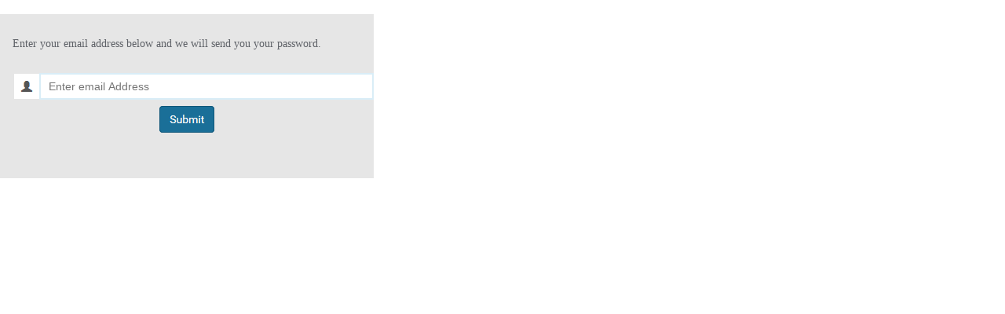

--- FILE ---
content_type: text/html
request_url: https://crm.donationvalet.com/forgot-password.asp?Ra=230526461112
body_size: 928
content:

<!DOCTYPE html PUBLIC "-//W3C//DTD XHTML 1.0 Strict//EN" "http://www.w3.org/TR/xhtml1/DTD/xhtml1-strict.dtd">
<html xmlns="http://www.w3.org/1999/xhtml" xml:lang="en" lang="en">

<head>
	<title>Donation Valet</title>
	<link href="css/style.css" rel="stylesheet" type="text/css" />
	<style>
	.HiddenBtn {
	    background: transparent;
	    border: none !important;
    	font-size:0;
	}
	</style>
</head>

<body topmargin="0" leftmargin="0" rightmargin="0">
<br>

<table width="476" cellpadding="0" cellspacing="0" border="0" bgcolor="#E6E6E6">
	<tr class="InputText">
		<td>
		<form action="forgot-password.asp" method="post" name="form1" id="form1">
		<img src="images/spacer.gif" width="1" height="10"><br>
		&nbsp; &nbsp; Enter your email address below and we will send you your password.<br>
		<img src="images/spacer.gif" width="1" height="10"><br>
		<table width="476" cellpadding="0" cellspacing="0" border="0" bgcolor="#E6E6E6">
			<tr height="40">
				<td width="50" align="right" valign="top"><img src="images/icon1.gif" width="32" height="32" vspace="1"></td>
				<td align="left" valign="top"><input type="text" size="50" maxlength="200" class="input1" id="Email" name="Email" placeholder="Enter email Address"></td>
			</tr>
		</table>
		<div align="center"><input type="image" src="images/btn-submit-off.gif" onclick="document.form1.submit();"></div><br>
		<input type="submit" value="Submit" class="HiddenBtn">
		<img src="images/spacer.gif" width="1" height="10"><br>
		</form>
		</td>
	</tr>
</table>
</div>
</body>
</html>


--- FILE ---
content_type: text/css
request_url: https://crm.donationvalet.com/css/style.css
body_size: 1303
content:
	.header1 {
		font-size: 28px;
		font-family: Tahoma, "Times New Roman", Times, serif;
		color: #31708f;
		font-style: bold;
		line-height: 25px;
		font-weight: normal;
	}
	.white-text1 {
		font-size: 15px;
		font-family: Tahoma, "Times New Roman", Times, serif;
		color: #ffffff;
		font-style: bold;
		line-height: 15px;
		padding-top: 5px;
		padding-right: 10px;
		padding-bottom: 5px;
		padding-left: 10px;
	}
	.white-text1-sm {
		font-size: 11px;
		font-family: Tahoma, "Times New Roman", Times, serif;
		color: #ffffff;
		font-style: bold;
		line-height: 15px;
		font-weight: normal;
		padding-top: 5px;
		padding-right: 10px;
		padding-bottom: 5px;
		padding-left: 20px;
	}
	.white-text2 {
		font-size: 14px;
		font-family: Tahoma, "Times New Roman", Times, serif;
		color: #ffffff;
		font-style: normal;
		line-height: 15px;
		padding-top: 5px;
		padding-right: 10px;
		padding-bottom: 5px;
		padding-left: 10px;
	}
	.Round1	{
		border:2px solid #BCE8F1;
		background:#ffffff;
		width:500px;
	}
	#ex1{ 
		border-radius: 4px; 
	}
	.Round2	{
		border:2px solid #BCE8F1;
		background:#ffffff;
		width:600px;
	}
	.Round3	{
		border:2px solid #1a6f98;
		background:#ffffff;
		width:600px;
	}
	
	
	
	.input1:focus {
      border-color: #66AFE9;
	}
	
	html[data-useragent*='MSIE 10.0'] .input1 {
		font-family: Tahoma, Helvetica, sans-serif;
		font-size: 14px;
		height:34px;
		color: #747981;
		text-decoration: none;
		background-color: #ffffff;
		border: 2px solid #D9EDF7;
		padding-left: 10px;
	}
	
	
	.input1 {
		font-family: Tahoma, Helvetica, sans-serif;
		font-size: 14px;
		height:28px;
		color: #747981;
		text-decoration: none;
		background-color: #ffffff;
		border: 2px solid #D9EDF7;
		padding-left: 10px;
	}
	.InputText {
		font-size: 14px;
		font-family: Tahoma, "Times New Roman", Times, serif;
		color: #5E6167;
		font-style: bold;
		line-height: 25px;
		font-weight: normal;
	}
	.checkbox {
		width: 20px;
		height: 16px;
		margin: auto;
		position: relative;
		border: 0px;
		border-radius: 2px;
		-webkit-border-radius: 2px;
		-moz-border-radius: 2px;
	}
	.Text1 {
		font-size: 14px;
		font-family: Tahoma, "Times New Roman", Times, serif;
		color: #5E6167;
		font-style: bold;
		line-height: 20px;
		font-weight: normal;
	}
	
	.bg-circle1{display:block;width:20px;height:20px;border-radius:10px;font-size:12px;color:#fff;line-height:20px;text-align:center;background:#777777}
	.bg-circle2{display:block;width:20px;height:20px;border-radius:10px;font-size:12px;color:#fff;line-height:20px;text-align:center;background:#f0ad4e}
	.bg-circle3{display:block;width:20px;height:20px;border-radius:10px;font-size:12px;color:#fff;line-height:20px;text-align:center;background:#5cb85c}
	.bg-circle4{display:block;width:20px;height:20px;border-radius:10px;font-size:12px;color:#fff;line-height:20px;text-align:center;background:#d9534f}
	
	.menu-text {
		font-size: 13px;
		font-family: Tahoma, "Times New Roman", Times, serif;
		color: #707377;
		font-style: bold;
		line-height: 25px;
		font-weight: normal;
		text-decoration: none;
		cursor: pointer;
		height:50px;
	}
	.menu-text:hover {
		font-size: 13px;
		font-family: Tahoma, "Times New Roman", Times, serif;
		color: #ffffff;
		font-style: bold;
		line-height: 25px;
		font-weight: normal;
		text-decoration: none;
		cursor: pointer;
		height:50px;
		background-color: #1a6f98;
	}
	a.menu-text {
		font-size: 13px;
		font-family: Tahoma, "Times New Roman", Times, serif;
		color: #707377;
		font-style: bold;
		line-height: 25px;
		font-weight: normal;
		text-decoration: none;
		cursor: pointer;
		height:50px;
	}
	a.menu-text:hover {
		font-size: 13px;
		font-family: Tahoma, "Times New Roman", Times, serif;
		color: #ffffff;
		font-style: bold;
		line-height: 25px;
		font-weight: normal;
		text-decoration: none;
		cursor: pointer;
		background-color: #1a6f98;
		height:50px;
	}
	td.menu-text {
		font-size: 13px;
		font-family: Tahoma, "Times New Roman", Times, serif;
		color: #707377;
		font-style: bold;
		line-height: 25px;
		font-weight: normal;
		text-decoration: none;
		cursor: pointer;
		height:50px;
	}
	td.menu-text:hover{
		font-size: 13px;
		font-family: Tahoma, "Times New Roman", Times, serif;
		color: #ffffff;
		font-style: bold;
		line-height: 25px;
		font-weight: normal;
		text-decoration: none;
		cursor: pointer;
		background-color: #1a6f98;
		height:50px;
	}
	td.menu-text:hover a{
		font-size: 13px;
		font-family: Tahoma, "Times New Roman", Times, serif;
		color: #ffffff;
		font-style: bold;
		line-height: 25px;
		font-weight: normal;
		text-decoration: none;
		cursor: pointer;
		background-color: #1a6f98;
		height:50px;
	}
	
	.Round4	{
		border:2px solid #1a6f98;
		background:#ffffff;
		border-bottom-left-radius: 4px;
		border-bottom-right-radius: 4px;
		width:99%;
	}
	.Round5	{
		border:2px solid #BCE8F1;
		background:#ffffff;
		/*width:430px;*/
	}
	.Text2 {
		font-size: 13px;
		font-family: Tahoma, "Times New Roman", Times, serif;
		color: #1a6f98;
		font-style: bold;
		line-height: 20px;
		font-weight: normal;
		text-decoration: none;
	}
	a.Text2 {
		font-size: 13px;
		font-family: Tahoma, "Times New Roman", Times, serif;
		color: #1a6f98;
		font-style: bold;
		line-height: 20px;
		font-weight: normal;
		text-decoration: none;
	}
	.Round6	{
		border:2px solid #BCE8F1;
		background:#d9edf7;
		width:360px;
		height: 90px;
	}
	.Text3 {
		font-size: 13px;
		font-family: Tahoma, "Times New Roman", Times, serif;
		color: #31708f;
		font-style: bold;
		line-height: 20px;
		font-weight: normal;
	}
	.input2 {
		font-family: Tahoma, Helvetica, sans-serif;
		font-size: 14px;
		color: #747981;
		text-decoration: none;
		background-color: #ffffff;
		border: 2px solid #D9EDF7;
		padding-left: 10px;
	}
	.input2:focus {
      border-color: #66AFE9;
	}
	.Text4 {
		font-size: 13px;
		font-family: Tahoma, "Times New Roman", Times, serif;
		color: #5E6167;
		font-style: bold;
		line-height: 20px;
		font-weight: normal;
		text-decoration: none;
	}
	.image1 {
		padding-left: 35px;
		padding-bottom: 15px;
	}
	.PopupText {
		font-size: 14px;
		font-family: Tahoma, "Times New Roman", Times, serif;
		color: #5E6167;
		font-style: bold;
		line-height: 25px;
		font-weight: normal;
		padding-left: 10px;
	}
	.Round7	{
		border:2px solid #BCE8F1;
		background:#ffffff;
		width:90%;
	}
	.BlueHeaderText {
		font-size: 20px;
		font-family: Tahoma, "Times New Roman", Times, serif;
		color: #ffffff;
		font-style: bold;
		line-height: 20px;
		font-weight: normal;
	}
	.Text6 {
		padding-left: 20px;
		font-size: 15px;
		font-family: Tahoma, "Times New Roman", Times, serif;
		color: #5E6167;
		line-height: 20px;
		font-weight: normal;
		text-decoration: none;
	}
	.DashText1 {
		padding-left: 20px;
		font-size: 12px;
		font-family: Tahoma, "Times New Roman", Times, serif;
		color: #5E6167;
		line-height: 20px;
		font-weight: normal;
		text-decoration: none;
	}
	.Text7 {
		font-size: 13px;
		font-family: Tahoma, "Times New Roman", Times, serif;
		color: #000000;
		font-style: bold;
		line-height: 20px;
		font-weight: normal;
		text-decoration: none;
	}